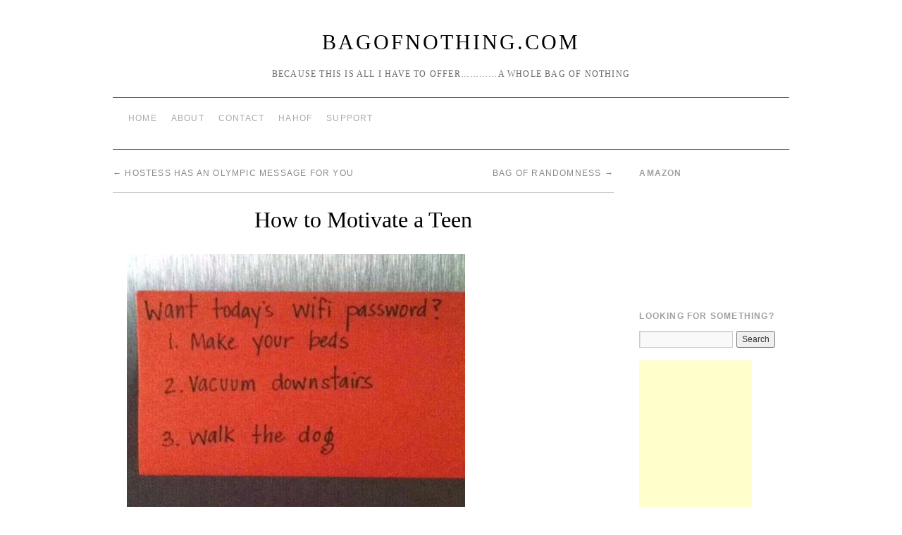

--- FILE ---
content_type: text/html; charset=UTF-8
request_url: https://www.bagofnothing.com/2012/07/how-to-motivate-a-teen/
body_size: 8821
content:
<!doctype html>
<!--[if lt IE 7]> <html class="no-js ie6 lt-ie9 lt-ie8 lt-ie7" lang="en-US"> <![endif]-->
<!--[if IE 7]>    <html class="no-js ie7 lt-ie9 lt-ie8" lang="en-US"> <![endif]-->
<!--[if IE 8]>    <html class="no-js ie8 lt-ie9" lang="en-US"> <![endif]-->
<!--[if gt IE 8]><!--> <html class="no-js" lang="en-US"> <!--<![endif]-->
	<head>
		<meta charset="UTF-8" />
		<meta http-equiv="X-UA-Compatible" content="IE=edge,chrome=1">
		<meta name="viewport" content="width=device-width">
		<title>How to Motivate a Teen &raquo; BagOfNothing.com</title>
		<link rel="profile" href="https://gmpg.org/xfn/11" />
		<link rel="pingback" href="https://www.bagofnothing.com/wordpress/xmlrpc.php" />
		<style type="text/css"> #wrapper { max-width: 960px !important;} </style>
		<meta name='robots' content='max-image-preview:large' />
<link rel='dns-prefetch' href='//www.googletagmanager.com' />
<link rel="alternate" type="application/rss+xml" title="BagOfNothing.com &raquo; Feed" href="https://www.bagofnothing.com/feed/" />
<link rel="alternate" type="application/rss+xml" title="BagOfNothing.com &raquo; Comments Feed" href="https://www.bagofnothing.com/comments/feed/" />
<link rel="alternate" type="application/rss+xml" title="BagOfNothing.com &raquo; How to Motivate a Teen Comments Feed" href="https://www.bagofnothing.com/2012/07/how-to-motivate-a-teen/feed/" />
<link rel="alternate" title="oEmbed (JSON)" type="application/json+oembed" href="https://www.bagofnothing.com/wp-json/oembed/1.0/embed?url=https%3A%2F%2Fwww.bagofnothing.com%2F2012%2F07%2Fhow-to-motivate-a-teen%2F" />
<link rel="alternate" title="oEmbed (XML)" type="text/xml+oembed" href="https://www.bagofnothing.com/wp-json/oembed/1.0/embed?url=https%3A%2F%2Fwww.bagofnothing.com%2F2012%2F07%2Fhow-to-motivate-a-teen%2F&#038;format=xml" />
<style id='wp-img-auto-sizes-contain-inline-css' type='text/css'>
img:is([sizes=auto i],[sizes^="auto," i]){contain-intrinsic-size:3000px 1500px}
/*# sourceURL=wp-img-auto-sizes-contain-inline-css */
</style>
<link rel='stylesheet' id='style.css-css' href='https://www.bagofnothing.com/wordpress/wp-content/themes/brunelleschi/style.css?ver=6.9' type='text/css' media='all' />
<style id='wp-emoji-styles-inline-css' type='text/css'>

	img.wp-smiley, img.emoji {
		display: inline !important;
		border: none !important;
		box-shadow: none !important;
		height: 1em !important;
		width: 1em !important;
		margin: 0 0.07em !important;
		vertical-align: -0.1em !important;
		background: none !important;
		padding: 0 !important;
	}
/*# sourceURL=wp-emoji-styles-inline-css */
</style>
<style id='wp-block-library-inline-css' type='text/css'>
:root{--wp-block-synced-color:#7a00df;--wp-block-synced-color--rgb:122,0,223;--wp-bound-block-color:var(--wp-block-synced-color);--wp-editor-canvas-background:#ddd;--wp-admin-theme-color:#007cba;--wp-admin-theme-color--rgb:0,124,186;--wp-admin-theme-color-darker-10:#006ba1;--wp-admin-theme-color-darker-10--rgb:0,107,160.5;--wp-admin-theme-color-darker-20:#005a87;--wp-admin-theme-color-darker-20--rgb:0,90,135;--wp-admin-border-width-focus:2px}@media (min-resolution:192dpi){:root{--wp-admin-border-width-focus:1.5px}}.wp-element-button{cursor:pointer}:root .has-very-light-gray-background-color{background-color:#eee}:root .has-very-dark-gray-background-color{background-color:#313131}:root .has-very-light-gray-color{color:#eee}:root .has-very-dark-gray-color{color:#313131}:root .has-vivid-green-cyan-to-vivid-cyan-blue-gradient-background{background:linear-gradient(135deg,#00d084,#0693e3)}:root .has-purple-crush-gradient-background{background:linear-gradient(135deg,#34e2e4,#4721fb 50%,#ab1dfe)}:root .has-hazy-dawn-gradient-background{background:linear-gradient(135deg,#faaca8,#dad0ec)}:root .has-subdued-olive-gradient-background{background:linear-gradient(135deg,#fafae1,#67a671)}:root .has-atomic-cream-gradient-background{background:linear-gradient(135deg,#fdd79a,#004a59)}:root .has-nightshade-gradient-background{background:linear-gradient(135deg,#330968,#31cdcf)}:root .has-midnight-gradient-background{background:linear-gradient(135deg,#020381,#2874fc)}:root{--wp--preset--font-size--normal:16px;--wp--preset--font-size--huge:42px}.has-regular-font-size{font-size:1em}.has-larger-font-size{font-size:2.625em}.has-normal-font-size{font-size:var(--wp--preset--font-size--normal)}.has-huge-font-size{font-size:var(--wp--preset--font-size--huge)}.has-text-align-center{text-align:center}.has-text-align-left{text-align:left}.has-text-align-right{text-align:right}.has-fit-text{white-space:nowrap!important}#end-resizable-editor-section{display:none}.aligncenter{clear:both}.items-justified-left{justify-content:flex-start}.items-justified-center{justify-content:center}.items-justified-right{justify-content:flex-end}.items-justified-space-between{justify-content:space-between}.screen-reader-text{border:0;clip-path:inset(50%);height:1px;margin:-1px;overflow:hidden;padding:0;position:absolute;width:1px;word-wrap:normal!important}.screen-reader-text:focus{background-color:#ddd;clip-path:none;color:#444;display:block;font-size:1em;height:auto;left:5px;line-height:normal;padding:15px 23px 14px;text-decoration:none;top:5px;width:auto;z-index:100000}html :where(.has-border-color){border-style:solid}html :where([style*=border-top-color]){border-top-style:solid}html :where([style*=border-right-color]){border-right-style:solid}html :where([style*=border-bottom-color]){border-bottom-style:solid}html :where([style*=border-left-color]){border-left-style:solid}html :where([style*=border-width]){border-style:solid}html :where([style*=border-top-width]){border-top-style:solid}html :where([style*=border-right-width]){border-right-style:solid}html :where([style*=border-bottom-width]){border-bottom-style:solid}html :where([style*=border-left-width]){border-left-style:solid}html :where(img[class*=wp-image-]){height:auto;max-width:100%}:where(figure){margin:0 0 1em}html :where(.is-position-sticky){--wp-admin--admin-bar--position-offset:var(--wp-admin--admin-bar--height,0px)}@media screen and (max-width:600px){html :where(.is-position-sticky){--wp-admin--admin-bar--position-offset:0px}}

/*# sourceURL=wp-block-library-inline-css */
</style><style id='global-styles-inline-css' type='text/css'>
:root{--wp--preset--aspect-ratio--square: 1;--wp--preset--aspect-ratio--4-3: 4/3;--wp--preset--aspect-ratio--3-4: 3/4;--wp--preset--aspect-ratio--3-2: 3/2;--wp--preset--aspect-ratio--2-3: 2/3;--wp--preset--aspect-ratio--16-9: 16/9;--wp--preset--aspect-ratio--9-16: 9/16;--wp--preset--color--black: #000000;--wp--preset--color--cyan-bluish-gray: #abb8c3;--wp--preset--color--white: #ffffff;--wp--preset--color--pale-pink: #f78da7;--wp--preset--color--vivid-red: #cf2e2e;--wp--preset--color--luminous-vivid-orange: #ff6900;--wp--preset--color--luminous-vivid-amber: #fcb900;--wp--preset--color--light-green-cyan: #7bdcb5;--wp--preset--color--vivid-green-cyan: #00d084;--wp--preset--color--pale-cyan-blue: #8ed1fc;--wp--preset--color--vivid-cyan-blue: #0693e3;--wp--preset--color--vivid-purple: #9b51e0;--wp--preset--gradient--vivid-cyan-blue-to-vivid-purple: linear-gradient(135deg,rgb(6,147,227) 0%,rgb(155,81,224) 100%);--wp--preset--gradient--light-green-cyan-to-vivid-green-cyan: linear-gradient(135deg,rgb(122,220,180) 0%,rgb(0,208,130) 100%);--wp--preset--gradient--luminous-vivid-amber-to-luminous-vivid-orange: linear-gradient(135deg,rgb(252,185,0) 0%,rgb(255,105,0) 100%);--wp--preset--gradient--luminous-vivid-orange-to-vivid-red: linear-gradient(135deg,rgb(255,105,0) 0%,rgb(207,46,46) 100%);--wp--preset--gradient--very-light-gray-to-cyan-bluish-gray: linear-gradient(135deg,rgb(238,238,238) 0%,rgb(169,184,195) 100%);--wp--preset--gradient--cool-to-warm-spectrum: linear-gradient(135deg,rgb(74,234,220) 0%,rgb(151,120,209) 20%,rgb(207,42,186) 40%,rgb(238,44,130) 60%,rgb(251,105,98) 80%,rgb(254,248,76) 100%);--wp--preset--gradient--blush-light-purple: linear-gradient(135deg,rgb(255,206,236) 0%,rgb(152,150,240) 100%);--wp--preset--gradient--blush-bordeaux: linear-gradient(135deg,rgb(254,205,165) 0%,rgb(254,45,45) 50%,rgb(107,0,62) 100%);--wp--preset--gradient--luminous-dusk: linear-gradient(135deg,rgb(255,203,112) 0%,rgb(199,81,192) 50%,rgb(65,88,208) 100%);--wp--preset--gradient--pale-ocean: linear-gradient(135deg,rgb(255,245,203) 0%,rgb(182,227,212) 50%,rgb(51,167,181) 100%);--wp--preset--gradient--electric-grass: linear-gradient(135deg,rgb(202,248,128) 0%,rgb(113,206,126) 100%);--wp--preset--gradient--midnight: linear-gradient(135deg,rgb(2,3,129) 0%,rgb(40,116,252) 100%);--wp--preset--font-size--small: 13px;--wp--preset--font-size--medium: 20px;--wp--preset--font-size--large: 36px;--wp--preset--font-size--x-large: 42px;--wp--preset--spacing--20: 0.44rem;--wp--preset--spacing--30: 0.67rem;--wp--preset--spacing--40: 1rem;--wp--preset--spacing--50: 1.5rem;--wp--preset--spacing--60: 2.25rem;--wp--preset--spacing--70: 3.38rem;--wp--preset--spacing--80: 5.06rem;--wp--preset--shadow--natural: 6px 6px 9px rgba(0, 0, 0, 0.2);--wp--preset--shadow--deep: 12px 12px 50px rgba(0, 0, 0, 0.4);--wp--preset--shadow--sharp: 6px 6px 0px rgba(0, 0, 0, 0.2);--wp--preset--shadow--outlined: 6px 6px 0px -3px rgb(255, 255, 255), 6px 6px rgb(0, 0, 0);--wp--preset--shadow--crisp: 6px 6px 0px rgb(0, 0, 0);}:where(.is-layout-flex){gap: 0.5em;}:where(.is-layout-grid){gap: 0.5em;}body .is-layout-flex{display: flex;}.is-layout-flex{flex-wrap: wrap;align-items: center;}.is-layout-flex > :is(*, div){margin: 0;}body .is-layout-grid{display: grid;}.is-layout-grid > :is(*, div){margin: 0;}:where(.wp-block-columns.is-layout-flex){gap: 2em;}:where(.wp-block-columns.is-layout-grid){gap: 2em;}:where(.wp-block-post-template.is-layout-flex){gap: 1.25em;}:where(.wp-block-post-template.is-layout-grid){gap: 1.25em;}.has-black-color{color: var(--wp--preset--color--black) !important;}.has-cyan-bluish-gray-color{color: var(--wp--preset--color--cyan-bluish-gray) !important;}.has-white-color{color: var(--wp--preset--color--white) !important;}.has-pale-pink-color{color: var(--wp--preset--color--pale-pink) !important;}.has-vivid-red-color{color: var(--wp--preset--color--vivid-red) !important;}.has-luminous-vivid-orange-color{color: var(--wp--preset--color--luminous-vivid-orange) !important;}.has-luminous-vivid-amber-color{color: var(--wp--preset--color--luminous-vivid-amber) !important;}.has-light-green-cyan-color{color: var(--wp--preset--color--light-green-cyan) !important;}.has-vivid-green-cyan-color{color: var(--wp--preset--color--vivid-green-cyan) !important;}.has-pale-cyan-blue-color{color: var(--wp--preset--color--pale-cyan-blue) !important;}.has-vivid-cyan-blue-color{color: var(--wp--preset--color--vivid-cyan-blue) !important;}.has-vivid-purple-color{color: var(--wp--preset--color--vivid-purple) !important;}.has-black-background-color{background-color: var(--wp--preset--color--black) !important;}.has-cyan-bluish-gray-background-color{background-color: var(--wp--preset--color--cyan-bluish-gray) !important;}.has-white-background-color{background-color: var(--wp--preset--color--white) !important;}.has-pale-pink-background-color{background-color: var(--wp--preset--color--pale-pink) !important;}.has-vivid-red-background-color{background-color: var(--wp--preset--color--vivid-red) !important;}.has-luminous-vivid-orange-background-color{background-color: var(--wp--preset--color--luminous-vivid-orange) !important;}.has-luminous-vivid-amber-background-color{background-color: var(--wp--preset--color--luminous-vivid-amber) !important;}.has-light-green-cyan-background-color{background-color: var(--wp--preset--color--light-green-cyan) !important;}.has-vivid-green-cyan-background-color{background-color: var(--wp--preset--color--vivid-green-cyan) !important;}.has-pale-cyan-blue-background-color{background-color: var(--wp--preset--color--pale-cyan-blue) !important;}.has-vivid-cyan-blue-background-color{background-color: var(--wp--preset--color--vivid-cyan-blue) !important;}.has-vivid-purple-background-color{background-color: var(--wp--preset--color--vivid-purple) !important;}.has-black-border-color{border-color: var(--wp--preset--color--black) !important;}.has-cyan-bluish-gray-border-color{border-color: var(--wp--preset--color--cyan-bluish-gray) !important;}.has-white-border-color{border-color: var(--wp--preset--color--white) !important;}.has-pale-pink-border-color{border-color: var(--wp--preset--color--pale-pink) !important;}.has-vivid-red-border-color{border-color: var(--wp--preset--color--vivid-red) !important;}.has-luminous-vivid-orange-border-color{border-color: var(--wp--preset--color--luminous-vivid-orange) !important;}.has-luminous-vivid-amber-border-color{border-color: var(--wp--preset--color--luminous-vivid-amber) !important;}.has-light-green-cyan-border-color{border-color: var(--wp--preset--color--light-green-cyan) !important;}.has-vivid-green-cyan-border-color{border-color: var(--wp--preset--color--vivid-green-cyan) !important;}.has-pale-cyan-blue-border-color{border-color: var(--wp--preset--color--pale-cyan-blue) !important;}.has-vivid-cyan-blue-border-color{border-color: var(--wp--preset--color--vivid-cyan-blue) !important;}.has-vivid-purple-border-color{border-color: var(--wp--preset--color--vivid-purple) !important;}.has-vivid-cyan-blue-to-vivid-purple-gradient-background{background: var(--wp--preset--gradient--vivid-cyan-blue-to-vivid-purple) !important;}.has-light-green-cyan-to-vivid-green-cyan-gradient-background{background: var(--wp--preset--gradient--light-green-cyan-to-vivid-green-cyan) !important;}.has-luminous-vivid-amber-to-luminous-vivid-orange-gradient-background{background: var(--wp--preset--gradient--luminous-vivid-amber-to-luminous-vivid-orange) !important;}.has-luminous-vivid-orange-to-vivid-red-gradient-background{background: var(--wp--preset--gradient--luminous-vivid-orange-to-vivid-red) !important;}.has-very-light-gray-to-cyan-bluish-gray-gradient-background{background: var(--wp--preset--gradient--very-light-gray-to-cyan-bluish-gray) !important;}.has-cool-to-warm-spectrum-gradient-background{background: var(--wp--preset--gradient--cool-to-warm-spectrum) !important;}.has-blush-light-purple-gradient-background{background: var(--wp--preset--gradient--blush-light-purple) !important;}.has-blush-bordeaux-gradient-background{background: var(--wp--preset--gradient--blush-bordeaux) !important;}.has-luminous-dusk-gradient-background{background: var(--wp--preset--gradient--luminous-dusk) !important;}.has-pale-ocean-gradient-background{background: var(--wp--preset--gradient--pale-ocean) !important;}.has-electric-grass-gradient-background{background: var(--wp--preset--gradient--electric-grass) !important;}.has-midnight-gradient-background{background: var(--wp--preset--gradient--midnight) !important;}.has-small-font-size{font-size: var(--wp--preset--font-size--small) !important;}.has-medium-font-size{font-size: var(--wp--preset--font-size--medium) !important;}.has-large-font-size{font-size: var(--wp--preset--font-size--large) !important;}.has-x-large-font-size{font-size: var(--wp--preset--font-size--x-large) !important;}
/*# sourceURL=global-styles-inline-css */
</style>

<style id='classic-theme-styles-inline-css' type='text/css'>
/*! This file is auto-generated */
.wp-block-button__link{color:#fff;background-color:#32373c;border-radius:9999px;box-shadow:none;text-decoration:none;padding:calc(.667em + 2px) calc(1.333em + 2px);font-size:1.125em}.wp-block-file__button{background:#32373c;color:#fff;text-decoration:none}
/*# sourceURL=/wp-includes/css/classic-themes.min.css */
</style>
<script type="text/javascript" src="https://www.bagofnothing.com/wordpress/wp-content/themes/brunelleschi/js/modernizr-2.5.2.min.js?ver=6.9" id="modernizr-js"></script>
<script type="text/javascript" src="https://www.bagofnothing.com/wordpress/wp-content/themes/brunelleschi/js/respond.js?ver=6.9" id="respond-js"></script>
<script type="text/javascript" src="https://www.bagofnothing.com/wordpress/wp-includes/js/jquery/jquery.min.js?ver=3.7.1" id="jquery-core-js"></script>
<script type="text/javascript" src="https://www.bagofnothing.com/wordpress/wp-includes/js/jquery/jquery-migrate.min.js?ver=3.4.1" id="jquery-migrate-js"></script>
<script type="text/javascript" src="https://www.bagofnothing.com/wordpress/wp-content/themes/brunelleschi/js/brunelleschi-scripts.js?ver=6.9" id="brunelleschi-scripts-js"></script>

<!-- Google tag (gtag.js) snippet added by Site Kit -->
<!-- Google Analytics snippet added by Site Kit -->
<script type="text/javascript" src="https://www.googletagmanager.com/gtag/js?id=G-0DP1D3WMKP" id="google_gtagjs-js" async></script>
<script type="text/javascript" id="google_gtagjs-js-after">
/* <![CDATA[ */
window.dataLayer = window.dataLayer || [];function gtag(){dataLayer.push(arguments);}
gtag("set","linker",{"domains":["www.bagofnothing.com"]});
gtag("js", new Date());
gtag("set", "developer_id.dZTNiMT", true);
gtag("config", "G-0DP1D3WMKP");
//# sourceURL=google_gtagjs-js-after
/* ]]> */
</script>
<link rel="https://api.w.org/" href="https://www.bagofnothing.com/wp-json/" /><link rel="alternate" title="JSON" type="application/json" href="https://www.bagofnothing.com/wp-json/wp/v2/posts/40800" /><link rel="EditURI" type="application/rsd+xml" title="RSD" href="https://www.bagofnothing.com/wordpress/xmlrpc.php?rsd" />
<meta name="generator" content="WordPress 6.9" />
<link rel="canonical" href="https://www.bagofnothing.com/2012/07/how-to-motivate-a-teen/" />
<link rel='shortlink' href='https://www.bagofnothing.com/?p=40800' />
<meta name="generator" content="Site Kit by Google 1.168.0" /><link rel="icon" href="https://www.bagofnothing.com/wordpress/wp-content/uploads/2016/09/BONlogotransparentbackground.png" sizes="32x32" />
<link rel="icon" href="https://www.bagofnothing.com/wordpress/wp-content/uploads/2016/09/BONlogotransparentbackground.png" sizes="192x192" />
<link rel="apple-touch-icon" href="https://www.bagofnothing.com/wordpress/wp-content/uploads/2016/09/BONlogotransparentbackground.png" />
<meta name="msapplication-TileImage" content="https://www.bagofnothing.com/wordpress/wp-content/uploads/2016/09/BONlogotransparentbackground.png" />
		<style type="text/css" id="wp-custom-css">
			h1.entry-title {
  white-space: nowrap;
  font-size: 95%;
}

/* Adjusts spacing between main bullet points */
ul > li {
  margin-bottom: 15px; /* Space between main bullet points */
}

/* Adjusts spacing between sub-bullets */
ul ul > li {
  margin-bottom: 10px; /* Space between sub-bullets */
}

.smaller-text {
  font-size: 0.9em;
}

.entry-title {
  white-space: nowrap;
  text-align: center;
}

.entry-title br + br {
  display: none;
}

.entry-title span {
  display: block;
  font-size: 90%;
  color: #666;
  opacity: 0.8;
  margin-top: 5px;
}
		</style>
				<style></style>
	</head>
	<body data-rsssl=1 class="wp-singular post-template-default single single-post postid-40800 single-format-standard wp-theme-brunelleschi">
	<div id="wrapper" class="hfeed container">
		<header id="header" class="row clearfix">
							<hgroup id="branding" class="twelvecol last">
					<h1 class="site-title"><a href="https://www.bagofnothing.com/" title="BagOfNothing.com" rel="home noopener noreferrer" data-wpel-link="internal" target="_blank">BagOfNothing.com</a></h1>
					<h2 class="site-description">Because this is all I have to offer&#8230;&#8230;&#8230;&#8230;a whole bag of nothing</h2>
				</hgroup>
																						<div id="access" role="navigation" class="twelvecol last clearfix">
					<div class="skip-link screen-reader-text"><a href="#content" title="Skip to content">Skip to content</a></div>
					<div class="menu"><ul>
<li ><a href="https://www.bagofnothing.com/" data-wpel-link="internal" target="_blank" rel="noopener noreferrer">Home</a></li><li class="page_item page-item-19721"><a href="https://www.bagofnothing.com/about/" data-wpel-link="internal" target="_blank" rel="noopener noreferrer">About</a></li>
<li class="page_item page-item-16915"><a href="https://www.bagofnothing.com/contact-me/" data-wpel-link="internal" target="_blank" rel="noopener noreferrer">Contact</a></li>
<li class="page_item page-item-1628"><a href="https://www.bagofnothing.com/hahof/" data-wpel-link="internal" target="_blank" rel="noopener noreferrer">HAHOF</a></li>
<li class="page_item page-item-19729"><a href="https://www.bagofnothing.com/support/" data-wpel-link="internal" target="_blank" rel="noopener noreferrer">Support</a></li>
</ul></div>
				</div><!-- #access -->
					</header><!-- #header -->
		<div id="container" class="row clearfix">		
		<div id="main" role="main" class="ninecol ">

			
				<nav id="nav-above" class="navigation">
					<div class="nav-previous"><a href="https://www.bagofnothing.com/2012/07/hostess-has-an-olympic-message-for-you/" rel="prev noopener noreferrer" data-wpel-link="internal" target="_blank"><span class="meta-nav">&larr;</span> Hostess Has an Olympic Message For You</a></div>
					<div class="nav-next"><a href="https://www.bagofnothing.com/2012/08/bag-of-randomness-807/" rel="next noopener noreferrer" data-wpel-link="internal" target="_blank">Bag of Randomness <span class="meta-nav">&rarr;</span></a></div>
				</nav><!-- #nav-above -->

				<article id="post-40800" class="post-40800 post type-post status-publish format-standard hentry category-goofy">
					<header>
						<h1 class="entry-title">How to Motivate a Teen</h1>
											</header>
					<div class="entry-content">
						<p><a target="_blank" rel="noopener noreferrer" href="https://www.bagofnothing.com/wordpress/wp-content/uploads/2012/07/tt4inadfasdf.png" data-wpel-link="internal"><img fetchpriority="high" decoding="async" class="alignnone size-full wp-image-40801" title="tt4inadfasdf" src="https://www.bagofnothing.com/wordpress/wp-content/uploads/2012/07/tt4inadfasdf.png" alt="" width="480" height="476" srcset="https://www.bagofnothing.com/wordpress/wp-content/uploads/2012/07/tt4inadfasdf.png 480w, https://www.bagofnothing.com/wordpress/wp-content/uploads/2012/07/tt4inadfasdf-150x150.png 150w, https://www.bagofnothing.com/wordpress/wp-content/uploads/2012/07/tt4inadfasdf-475x471.png 475w" sizes="(max-width: 480px) 100vw, 480px" /></a></p>
											</div><!-- .entry-content -->


					<div class="entry-utility">
												This entry was posted in <a href="https://www.bagofnothing.com/category/goofy/" rel="category tag noopener noreferrer" data-wpel-link="internal" target="_blank">Goofy</a>. Bookmark the <a href="https://www.bagofnothing.com/2012/07/how-to-motivate-a-teen/" title="Permalink to How to Motivate a Teen" rel="bookmark noopener noreferrer" data-wpel-link="internal" target="_blank">permalink</a>.											</div><!-- .entry-utility -->
				</article><!-- #post-## -->

				<nav id="nav-below" class="navigation">
					<div class="nav-previous"><a href="https://www.bagofnothing.com/2012/07/hostess-has-an-olympic-message-for-you/" rel="prev noopener noreferrer" data-wpel-link="internal" target="_blank"><span class="meta-nav">&larr;</span> Hostess Has an Olympic Message For You</a></div>
					<div class="nav-next"><a href="https://www.bagofnothing.com/2012/08/bag-of-randomness-807/" rel="next noopener noreferrer" data-wpel-link="internal" target="_blank">Bag of Randomness <span class="meta-nav">&rarr;</span></a></div>
				</nav><!-- #nav-below -->

							<div id="comments">

			<h3 id="comments-title">One Response to <em>How to Motivate a Teen</em></h3>

	
			<ol class="commentlist">
						<li class="comment even thread-even depth-1" id="li-comment-437018">
			<div id="comment-437018">
			<div class="comment-author vcard">
				<img alt='' src='https://secure.gravatar.com/avatar/6f2969b0c28d7c7cde44275d59f77693fba0259107283ee21e9bb1ec55dbecb3?s=40&#038;d=mm&#038;r=pg' srcset='https://secure.gravatar.com/avatar/6f2969b0c28d7c7cde44275d59f77693fba0259107283ee21e9bb1ec55dbecb3?s=80&#038;d=mm&#038;r=pg 2x' class='avatar avatar-40 photo' height='40' width='40' decoding='async'/>				<cite class="fn"><a href="http://TheSouth40.blogspot.com" class="url" rel="ugc external nofollow noopener noreferrer" data-wpel-link="external" target="_blank">RPM</a></cite> <span class="says">says:</span>			</div><!-- .comment-author .vcard -->
				
			<div class="comment-meta commentmetadata"><a href="https://www.bagofnothing.com/2012/07/how-to-motivate-a-teen/#comment-437018" data-wpel-link="internal" target="_blank" rel="noopener noreferrer">
				31 July 31, 2012 at 9:59 am</a>			</div><!-- .comment-meta .commentmetadata -->
	
			<div class="comment-body"><p>That is genius. </p>
</div>
	
			<div class="reply">
							</div><!-- .reply -->
		</div><!-- #comment-##  -->
	
		</li><!-- #comment-## -->
			</ol>

	

	<p class="nocomments">Comments are closed.</p>


</div><!-- #comments -->


		</div><!-- #main -->
			<div id="sidebar" class="widget-area threecol last " role="complementary">
			<ul class="xoxo">

<li id="text-10" class="widget-container widget_text"><h3 class="widget-title">Amazon</h3>			<div class="textwidget"><iframe src="https://rcm-na.amazon-adsystem.com/e/cm?t=bago-20&o=1&p=9&l=ur1&category=gift_certificates&banner=1T4M519AR2KMD2YPXS82&f=ifr" scrolling="no" border="0" marginwidth="0" style="border:none;" frameborder="0"></iframe></div>
		</li><li id="search-7" class="widget-container widget_search"><h3 class="widget-title">Looking For Something?</h3><form role="search" method="get" id="searchform" class="searchform" action="https://www.bagofnothing.com/">
				<div>
					<label class="screen-reader-text" for="s">Search for:</label>
					<input type="text" value="" name="s" id="s" />
					<input type="submit" id="searchsubmit" value="Search" />
				</div>
			</form></li><li id="text-3" class="widget-container widget_text">			<div class="textwidget"><script type="text/javascript"><!--
google_ad_client = "pub-0376763704345033";
/* 160x600, created 7/27/08 */
google_ad_slot = "0150960668";
google_ad_width = 160;
google_ad_height = 600;
//-->
</script>
<script type="text/javascript"
src="https://pagead2.googlesyndication.com/pagead/show_ads.js">
</script></div>
		</li><li id="text-7" class="widget-container widget_text"><h3 class="widget-title">Recently Came From</h3>			<div class="textwidget"><script type="text/javascript" src="https://feedjit.com/serve/?bc=FFFFFF&amp;tc=494949&amp;brd1=336699&amp;lnk=494949&amp;hc=336699&amp;ww=160"></script><noscript><a href="http://feedjit.com/" data-wpel-link="external" target="_blank" rel="external noopener noreferrer">Feedjit Live Blog Stats</a></noscript></div>
		</li><li id="linkcat-16" class="widget-container widget_links"><h3 class="widget-title">Links</h3>
	<ul class='xoxo blogroll'>
<li><a href="http://skattershooting.blogspot.com/" title="Barry&#8217;s Blog" data-wpel-link="external" target="_blank" rel="external noopener noreferrer">Liberally Lean</a></li>
<li><a href="http://www.micah68.com" data-wpel-link="external" target="_blank" rel="external noopener noreferrer">Micah 6:8</a></li>
<li><a href="http://nathanhart.org/rivulets/" target="_blank" data-wpel-link="external" rel="external noopener noreferrer">Rivulets</a></li>

	</ul>
</li>
<li id="text-4" class="widget-container widget_text">			<div class="textwidget"><script type="text/javascript"><!--
google_ad_client = "pub-0376763704345033";
/* 160x600, created 9/1/09 */
google_ad_slot = "7661231756";
google_ad_width = 160;
google_ad_height = 600;
//-->
</script>
<script type="text/javascript"
src="https://pagead2.googlesyndication.com/pagead/show_ads.js">
</script></div>
		</li><li id="calendar-3" class="widget-container widget_calendar"><h3 class="widget-title">Calendar</h3><div id="calendar_wrap" class="calendar_wrap"><table id="wp-calendar" class="wp-calendar-table">
	<caption>July 2012</caption>
	<thead>
	<tr>
		<th scope="col" aria-label="Monday">M</th>
		<th scope="col" aria-label="Tuesday">T</th>
		<th scope="col" aria-label="Wednesday">W</th>
		<th scope="col" aria-label="Thursday">T</th>
		<th scope="col" aria-label="Friday">F</th>
		<th scope="col" aria-label="Saturday">S</th>
		<th scope="col" aria-label="Sunday">S</th>
	</tr>
	</thead>
	<tbody>
	<tr>
		<td colspan="6" class="pad">&nbsp;</td><td>1</td>
	</tr>
	<tr>
		<td><a href="https://www.bagofnothing.com/2012/07/02/" aria-label="Posts published on July 2, 2012" data-wpel-link="internal" target="_blank" rel="noopener noreferrer">2</a></td><td><a href="https://www.bagofnothing.com/2012/07/03/" aria-label="Posts published on July 3, 2012" data-wpel-link="internal" target="_blank" rel="noopener noreferrer">3</a></td><td><a href="https://www.bagofnothing.com/2012/07/04/" aria-label="Posts published on July 4, 2012" data-wpel-link="internal" target="_blank" rel="noopener noreferrer">4</a></td><td><a href="https://www.bagofnothing.com/2012/07/05/" aria-label="Posts published on July 5, 2012" data-wpel-link="internal" target="_blank" rel="noopener noreferrer">5</a></td><td><a href="https://www.bagofnothing.com/2012/07/06/" aria-label="Posts published on July 6, 2012" data-wpel-link="internal" target="_blank" rel="noopener noreferrer">6</a></td><td>7</td><td>8</td>
	</tr>
	<tr>
		<td><a href="https://www.bagofnothing.com/2012/07/09/" aria-label="Posts published on July 9, 2012" data-wpel-link="internal" target="_blank" rel="noopener noreferrer">9</a></td><td><a href="https://www.bagofnothing.com/2012/07/10/" aria-label="Posts published on July 10, 2012" data-wpel-link="internal" target="_blank" rel="noopener noreferrer">10</a></td><td><a href="https://www.bagofnothing.com/2012/07/11/" aria-label="Posts published on July 11, 2012" data-wpel-link="internal" target="_blank" rel="noopener noreferrer">11</a></td><td><a href="https://www.bagofnothing.com/2012/07/12/" aria-label="Posts published on July 12, 2012" data-wpel-link="internal" target="_blank" rel="noopener noreferrer">12</a></td><td><a href="https://www.bagofnothing.com/2012/07/13/" aria-label="Posts published on July 13, 2012" data-wpel-link="internal" target="_blank" rel="noopener noreferrer">13</a></td><td>14</td><td>15</td>
	</tr>
	<tr>
		<td><a href="https://www.bagofnothing.com/2012/07/16/" aria-label="Posts published on July 16, 2012" data-wpel-link="internal" target="_blank" rel="noopener noreferrer">16</a></td><td><a href="https://www.bagofnothing.com/2012/07/17/" aria-label="Posts published on July 17, 2012" data-wpel-link="internal" target="_blank" rel="noopener noreferrer">17</a></td><td><a href="https://www.bagofnothing.com/2012/07/18/" aria-label="Posts published on July 18, 2012" data-wpel-link="internal" target="_blank" rel="noopener noreferrer">18</a></td><td><a href="https://www.bagofnothing.com/2012/07/19/" aria-label="Posts published on July 19, 2012" data-wpel-link="internal" target="_blank" rel="noopener noreferrer">19</a></td><td><a href="https://www.bagofnothing.com/2012/07/20/" aria-label="Posts published on July 20, 2012" data-wpel-link="internal" target="_blank" rel="noopener noreferrer">20</a></td><td>21</td><td>22</td>
	</tr>
	<tr>
		<td><a href="https://www.bagofnothing.com/2012/07/23/" aria-label="Posts published on July 23, 2012" data-wpel-link="internal" target="_blank" rel="noopener noreferrer">23</a></td><td><a href="https://www.bagofnothing.com/2012/07/24/" aria-label="Posts published on July 24, 2012" data-wpel-link="internal" target="_blank" rel="noopener noreferrer">24</a></td><td><a href="https://www.bagofnothing.com/2012/07/25/" aria-label="Posts published on July 25, 2012" data-wpel-link="internal" target="_blank" rel="noopener noreferrer">25</a></td><td><a href="https://www.bagofnothing.com/2012/07/26/" aria-label="Posts published on July 26, 2012" data-wpel-link="internal" target="_blank" rel="noopener noreferrer">26</a></td><td><a href="https://www.bagofnothing.com/2012/07/27/" aria-label="Posts published on July 27, 2012" data-wpel-link="internal" target="_blank" rel="noopener noreferrer">27</a></td><td>28</td><td>29</td>
	</tr>
	<tr>
		<td><a href="https://www.bagofnothing.com/2012/07/30/" aria-label="Posts published on July 30, 2012" data-wpel-link="internal" target="_blank" rel="noopener noreferrer">30</a></td><td><a href="https://www.bagofnothing.com/2012/07/31/" aria-label="Posts published on July 31, 2012" data-wpel-link="internal" target="_blank" rel="noopener noreferrer">31</a></td>
		<td class="pad" colspan="5">&nbsp;</td>
	</tr>
	</tbody>
	</table><nav aria-label="Previous and next months" class="wp-calendar-nav">
		<span class="wp-calendar-nav-prev"><a href="https://www.bagofnothing.com/2012/06/" data-wpel-link="internal" target="_blank" rel="noopener noreferrer">&laquo; Jun</a></span>
		<span class="pad">&nbsp;</span>
		<span class="wp-calendar-nav-next"><a href="https://www.bagofnothing.com/2012/08/" data-wpel-link="internal" target="_blank" rel="noopener noreferrer">Aug &raquo;</a></span>
	</nav></div></li><li id="recent-comments-6" class="widget-container widget_recent_comments"><h3 class="widget-title">Recent Comments</h3><ul id="recentcomments"><li class="recentcomments"><span class="comment-author-link">David</span> on <a href="https://www.bagofnothing.com/2025/03/your-bag-of-nothing-for-monday-march-17-2025/comment-page-1/#comment-975850" data-wpel-link="internal" target="_blank" rel="noopener noreferrer">Your Bag of Nothing for Monday, March 17, 2025</a></li><li class="recentcomments"><span class="comment-author-link">AndreaJN</span> on <a href="https://www.bagofnothing.com/2025/03/your-bag-of-nothing-for-monday-march-17-2025/comment-page-1/#comment-975849" data-wpel-link="internal" target="_blank" rel="noopener noreferrer">Your Bag of Nothing for Monday, March 17, 2025</a></li><li class="recentcomments"><span class="comment-author-link">WGII</span> on <a href="https://www.bagofnothing.com/2025/03/your-bag-of-nothing-for-monday-march-17-2025/comment-page-1/#comment-975848" data-wpel-link="internal" target="_blank" rel="noopener noreferrer">Your Bag of Nothing for Monday, March 17, 2025</a></li><li class="recentcomments"><span class="comment-author-link">Anonymous</span> on <a href="https://www.bagofnothing.com/2025/03/your-bag-of-nothing-for-monday-march-17-2025/comment-page-1/#comment-975847" data-wpel-link="internal" target="_blank" rel="noopener noreferrer">Your Bag of Nothing for Monday, March 17, 2025</a></li><li class="recentcomments"><span class="comment-author-link">Anonymous</span> on <a href="https://www.bagofnothing.com/2025/03/your-bag-of-nothing-for-monday-march-17-2025/comment-page-1/#comment-975846" data-wpel-link="internal" target="_blank" rel="noopener noreferrer">Your Bag of Nothing for Monday, March 17, 2025</a></li></ul></li><li id="text-10" class="widget-container widget_text"><h3 class="widget-title">Amazon</h3>			<div class="textwidget"><iframe src="https://rcm-na.amazon-adsystem.com/e/cm?t=bago-20&o=1&p=9&l=ur1&category=gift_certificates&banner=1T4M519AR2KMD2YPXS82&f=ifr" scrolling="no" border="0" marginwidth="0" style="border:none;" frameborder="0"></iframe></div>
		</li><li id="search-7" class="widget-container widget_search"><h3 class="widget-title">Looking For Something?</h3><form role="search" method="get" id="searchform" class="searchform" action="https://www.bagofnothing.com/">
				<div>
					<label class="screen-reader-text" for="s">Search for:</label>
					<input type="text" value="" name="s" id="s" />
					<input type="submit" id="searchsubmit" value="Search" />
				</div>
			</form></li><li id="text-3" class="widget-container widget_text">			<div class="textwidget"><script type="text/javascript"><!--
google_ad_client = "pub-0376763704345033";
/* 160x600, created 7/27/08 */
google_ad_slot = "0150960668";
google_ad_width = 160;
google_ad_height = 600;
//-->
</script>
<script type="text/javascript"
src="https://pagead2.googlesyndication.com/pagead/show_ads.js">
</script></div>
		</li><li id="text-7" class="widget-container widget_text"><h3 class="widget-title">Recently Came From</h3>			<div class="textwidget"><script type="text/javascript" src="https://feedjit.com/serve/?bc=FFFFFF&amp;tc=494949&amp;brd1=336699&amp;lnk=494949&amp;hc=336699&amp;ww=160"></script><noscript><a href="http://feedjit.com/" data-wpel-link="external" target="_blank" rel="external noopener noreferrer">Feedjit Live Blog Stats</a></noscript></div>
		</li><li id="linkcat-16" class="widget-container widget_links"><h3 class="widget-title">Links</h3>
	<ul class='xoxo blogroll'>
<li><a href="http://skattershooting.blogspot.com/" title="Barry&#8217;s Blog" data-wpel-link="external" target="_blank" rel="external noopener noreferrer">Liberally Lean</a></li>
<li><a href="http://www.micah68.com" data-wpel-link="external" target="_blank" rel="external noopener noreferrer">Micah 6:8</a></li>
<li><a href="http://nathanhart.org/rivulets/" target="_blank" data-wpel-link="external" rel="external noopener noreferrer">Rivulets</a></li>

	</ul>
</li>
<li id="text-4" class="widget-container widget_text">			<div class="textwidget"><script type="text/javascript"><!--
google_ad_client = "pub-0376763704345033";
/* 160x600, created 9/1/09 */
google_ad_slot = "7661231756";
google_ad_width = 160;
google_ad_height = 600;
//-->
</script>
<script type="text/javascript"
src="https://pagead2.googlesyndication.com/pagead/show_ads.js">
</script></div>
		</li><li id="calendar-3" class="widget-container widget_calendar"><h3 class="widget-title">Calendar</h3><div class="calendar_wrap"><table id="wp-calendar" class="wp-calendar-table">
	<caption>July 2012</caption>
	<thead>
	<tr>
		<th scope="col" aria-label="Monday">M</th>
		<th scope="col" aria-label="Tuesday">T</th>
		<th scope="col" aria-label="Wednesday">W</th>
		<th scope="col" aria-label="Thursday">T</th>
		<th scope="col" aria-label="Friday">F</th>
		<th scope="col" aria-label="Saturday">S</th>
		<th scope="col" aria-label="Sunday">S</th>
	</tr>
	</thead>
	<tbody>
	<tr>
		<td colspan="6" class="pad">&nbsp;</td><td>1</td>
	</tr>
	<tr>
		<td><a href="https://www.bagofnothing.com/2012/07/02/" aria-label="Posts published on July 2, 2012" data-wpel-link="internal" target="_blank" rel="noopener noreferrer">2</a></td><td><a href="https://www.bagofnothing.com/2012/07/03/" aria-label="Posts published on July 3, 2012" data-wpel-link="internal" target="_blank" rel="noopener noreferrer">3</a></td><td><a href="https://www.bagofnothing.com/2012/07/04/" aria-label="Posts published on July 4, 2012" data-wpel-link="internal" target="_blank" rel="noopener noreferrer">4</a></td><td><a href="https://www.bagofnothing.com/2012/07/05/" aria-label="Posts published on July 5, 2012" data-wpel-link="internal" target="_blank" rel="noopener noreferrer">5</a></td><td><a href="https://www.bagofnothing.com/2012/07/06/" aria-label="Posts published on July 6, 2012" data-wpel-link="internal" target="_blank" rel="noopener noreferrer">6</a></td><td>7</td><td>8</td>
	</tr>
	<tr>
		<td><a href="https://www.bagofnothing.com/2012/07/09/" aria-label="Posts published on July 9, 2012" data-wpel-link="internal" target="_blank" rel="noopener noreferrer">9</a></td><td><a href="https://www.bagofnothing.com/2012/07/10/" aria-label="Posts published on July 10, 2012" data-wpel-link="internal" target="_blank" rel="noopener noreferrer">10</a></td><td><a href="https://www.bagofnothing.com/2012/07/11/" aria-label="Posts published on July 11, 2012" data-wpel-link="internal" target="_blank" rel="noopener noreferrer">11</a></td><td><a href="https://www.bagofnothing.com/2012/07/12/" aria-label="Posts published on July 12, 2012" data-wpel-link="internal" target="_blank" rel="noopener noreferrer">12</a></td><td><a href="https://www.bagofnothing.com/2012/07/13/" aria-label="Posts published on July 13, 2012" data-wpel-link="internal" target="_blank" rel="noopener noreferrer">13</a></td><td>14</td><td>15</td>
	</tr>
	<tr>
		<td><a href="https://www.bagofnothing.com/2012/07/16/" aria-label="Posts published on July 16, 2012" data-wpel-link="internal" target="_blank" rel="noopener noreferrer">16</a></td><td><a href="https://www.bagofnothing.com/2012/07/17/" aria-label="Posts published on July 17, 2012" data-wpel-link="internal" target="_blank" rel="noopener noreferrer">17</a></td><td><a href="https://www.bagofnothing.com/2012/07/18/" aria-label="Posts published on July 18, 2012" data-wpel-link="internal" target="_blank" rel="noopener noreferrer">18</a></td><td><a href="https://www.bagofnothing.com/2012/07/19/" aria-label="Posts published on July 19, 2012" data-wpel-link="internal" target="_blank" rel="noopener noreferrer">19</a></td><td><a href="https://www.bagofnothing.com/2012/07/20/" aria-label="Posts published on July 20, 2012" data-wpel-link="internal" target="_blank" rel="noopener noreferrer">20</a></td><td>21</td><td>22</td>
	</tr>
	<tr>
		<td><a href="https://www.bagofnothing.com/2012/07/23/" aria-label="Posts published on July 23, 2012" data-wpel-link="internal" target="_blank" rel="noopener noreferrer">23</a></td><td><a href="https://www.bagofnothing.com/2012/07/24/" aria-label="Posts published on July 24, 2012" data-wpel-link="internal" target="_blank" rel="noopener noreferrer">24</a></td><td><a href="https://www.bagofnothing.com/2012/07/25/" aria-label="Posts published on July 25, 2012" data-wpel-link="internal" target="_blank" rel="noopener noreferrer">25</a></td><td><a href="https://www.bagofnothing.com/2012/07/26/" aria-label="Posts published on July 26, 2012" data-wpel-link="internal" target="_blank" rel="noopener noreferrer">26</a></td><td><a href="https://www.bagofnothing.com/2012/07/27/" aria-label="Posts published on July 27, 2012" data-wpel-link="internal" target="_blank" rel="noopener noreferrer">27</a></td><td>28</td><td>29</td>
	</tr>
	<tr>
		<td><a href="https://www.bagofnothing.com/2012/07/30/" aria-label="Posts published on July 30, 2012" data-wpel-link="internal" target="_blank" rel="noopener noreferrer">30</a></td><td><a href="https://www.bagofnothing.com/2012/07/31/" aria-label="Posts published on July 31, 2012" data-wpel-link="internal" target="_blank" rel="noopener noreferrer">31</a></td>
		<td class="pad" colspan="5">&nbsp;</td>
	</tr>
	</tbody>
	</table><nav aria-label="Previous and next months" class="wp-calendar-nav">
		<span class="wp-calendar-nav-prev"><a href="https://www.bagofnothing.com/2012/06/" data-wpel-link="internal" target="_blank" rel="noopener noreferrer">&laquo; Jun</a></span>
		<span class="pad">&nbsp;</span>
		<span class="wp-calendar-nav-next"><a href="https://www.bagofnothing.com/2012/08/" data-wpel-link="internal" target="_blank" rel="noopener noreferrer">Aug &raquo;</a></span>
	</nav></div></li>			</ul>
			
			<!-- Unified into one widget area, as of 1.1.8 -->
					</div><!-- #primary .widget-area -->
				</div><!-- #container -->
<span id="siteseal"><script async type="text/javascript" src="https://seal.godaddy.com/getSeal?sealID=tfZ0ghXJ6wrFZHHS2KtHbofvZLhjWZUCZCECDDc5qapj0l8KUgEHCjIspdO8"></script></span>			
<footer id="footer" role="contentinfo" class="row">
				<div id="footerbar" class="twelvecol last">
									</div><!-- #footerbar -->
				<div id="colophon" class="twelvecol last">
					<div id="site-info" class="sixcol">
						<a href="https://www.bagofnothing.com/" title="BagOfNothing.com" rel="home noopener noreferrer" data-wpel-link="internal" target="_blank">
							BagOfNothing.com						</a>
					</div><!-- #site-info -->
					<div id="site-generator" class="sixcol last">
												<a href="http://wordpress.org/" title="Semantic Personal Publishing Platform" data-wpel-link="external" target="_blank" rel="external noopener noreferrer">You have reached the bottom of the bag. This sight is proudly powered by WordPress.</a>
					</div><!-- #site-generator -->
				</div><!-- #colophon -->
			</footer><!-- #footer -->
		</div><!-- #wrapper -->
		<script type="speculationrules">
{"prefetch":[{"source":"document","where":{"and":[{"href_matches":"/*"},{"not":{"href_matches":["/wordpress/wp-*.php","/wordpress/wp-admin/*","/wordpress/wp-content/uploads/*","/wordpress/wp-content/*","/wordpress/wp-content/plugins/*","/wordpress/wp-content/themes/brunelleschi/*","/*\\?(.+)"]}},{"not":{"selector_matches":"a[rel~=\"nofollow\"]"}},{"not":{"selector_matches":".no-prefetch, .no-prefetch a"}}]},"eagerness":"conservative"}]}
</script>
<script type="text/javascript" src="https://www.bagofnothing.com/wordpress/wp-includes/js/comment-reply.min.js?ver=6.9" id="comment-reply-js" async="async" data-wp-strategy="async" fetchpriority="low"></script>
<script id="wp-emoji-settings" type="application/json">
{"baseUrl":"https://s.w.org/images/core/emoji/17.0.2/72x72/","ext":".png","svgUrl":"https://s.w.org/images/core/emoji/17.0.2/svg/","svgExt":".svg","source":{"concatemoji":"https://www.bagofnothing.com/wordpress/wp-includes/js/wp-emoji-release.min.js?ver=6.9"}}
</script>
<script type="module">
/* <![CDATA[ */
/*! This file is auto-generated */
const a=JSON.parse(document.getElementById("wp-emoji-settings").textContent),o=(window._wpemojiSettings=a,"wpEmojiSettingsSupports"),s=["flag","emoji"];function i(e){try{var t={supportTests:e,timestamp:(new Date).valueOf()};sessionStorage.setItem(o,JSON.stringify(t))}catch(e){}}function c(e,t,n){e.clearRect(0,0,e.canvas.width,e.canvas.height),e.fillText(t,0,0);t=new Uint32Array(e.getImageData(0,0,e.canvas.width,e.canvas.height).data);e.clearRect(0,0,e.canvas.width,e.canvas.height),e.fillText(n,0,0);const a=new Uint32Array(e.getImageData(0,0,e.canvas.width,e.canvas.height).data);return t.every((e,t)=>e===a[t])}function p(e,t){e.clearRect(0,0,e.canvas.width,e.canvas.height),e.fillText(t,0,0);var n=e.getImageData(16,16,1,1);for(let e=0;e<n.data.length;e++)if(0!==n.data[e])return!1;return!0}function u(e,t,n,a){switch(t){case"flag":return n(e,"\ud83c\udff3\ufe0f\u200d\u26a7\ufe0f","\ud83c\udff3\ufe0f\u200b\u26a7\ufe0f")?!1:!n(e,"\ud83c\udde8\ud83c\uddf6","\ud83c\udde8\u200b\ud83c\uddf6")&&!n(e,"\ud83c\udff4\udb40\udc67\udb40\udc62\udb40\udc65\udb40\udc6e\udb40\udc67\udb40\udc7f","\ud83c\udff4\u200b\udb40\udc67\u200b\udb40\udc62\u200b\udb40\udc65\u200b\udb40\udc6e\u200b\udb40\udc67\u200b\udb40\udc7f");case"emoji":return!a(e,"\ud83e\u1fac8")}return!1}function f(e,t,n,a){let r;const o=(r="undefined"!=typeof WorkerGlobalScope&&self instanceof WorkerGlobalScope?new OffscreenCanvas(300,150):document.createElement("canvas")).getContext("2d",{willReadFrequently:!0}),s=(o.textBaseline="top",o.font="600 32px Arial",{});return e.forEach(e=>{s[e]=t(o,e,n,a)}),s}function r(e){var t=document.createElement("script");t.src=e,t.defer=!0,document.head.appendChild(t)}a.supports={everything:!0,everythingExceptFlag:!0},new Promise(t=>{let n=function(){try{var e=JSON.parse(sessionStorage.getItem(o));if("object"==typeof e&&"number"==typeof e.timestamp&&(new Date).valueOf()<e.timestamp+604800&&"object"==typeof e.supportTests)return e.supportTests}catch(e){}return null}();if(!n){if("undefined"!=typeof Worker&&"undefined"!=typeof OffscreenCanvas&&"undefined"!=typeof URL&&URL.createObjectURL&&"undefined"!=typeof Blob)try{var e="postMessage("+f.toString()+"("+[JSON.stringify(s),u.toString(),c.toString(),p.toString()].join(",")+"));",a=new Blob([e],{type:"text/javascript"});const r=new Worker(URL.createObjectURL(a),{name:"wpTestEmojiSupports"});return void(r.onmessage=e=>{i(n=e.data),r.terminate(),t(n)})}catch(e){}i(n=f(s,u,c,p))}t(n)}).then(e=>{for(const n in e)a.supports[n]=e[n],a.supports.everything=a.supports.everything&&a.supports[n],"flag"!==n&&(a.supports.everythingExceptFlag=a.supports.everythingExceptFlag&&a.supports[n]);var t;a.supports.everythingExceptFlag=a.supports.everythingExceptFlag&&!a.supports.flag,a.supports.everything||((t=a.source||{}).concatemoji?r(t.concatemoji):t.wpemoji&&t.twemoji&&(r(t.twemoji),r(t.wpemoji)))});
//# sourceURL=https://www.bagofnothing.com/wordpress/wp-includes/js/wp-emoji-loader.min.js
/* ]]> */
</script>
	</body>
<script>'undefined'=== typeof _trfq || (window._trfq = []);'undefined'=== typeof _trfd && (window._trfd=[]),_trfd.push({'tccl.baseHost':'secureserver.net'},{'ap':'cpsh-oh'},{'server':'p3plzcpnl505945'},{'dcenter':'p3'},{'cp_id':'6048546'},{'cp_cache':''},{'cp_cl':'8'}) // Monitoring performance to make your website faster. If you want to opt-out, please contact web hosting support.</script><script src='https://img1.wsimg.com/traffic-assets/js/tccl.min.js'></script></html>


--- FILE ---
content_type: text/html; charset=utf-8
request_url: https://www.google.com/recaptcha/api2/aframe
body_size: 270
content:
<!DOCTYPE HTML><html><head><meta http-equiv="content-type" content="text/html; charset=UTF-8"></head><body><script nonce="h6Lh4WUFLHw3RBvDMrzLUA">/** Anti-fraud and anti-abuse applications only. See google.com/recaptcha */ try{var clients={'sodar':'https://pagead2.googlesyndication.com/pagead/sodar?'};window.addEventListener("message",function(a){try{if(a.source===window.parent){var b=JSON.parse(a.data);var c=clients[b['id']];if(c){var d=document.createElement('img');d.src=c+b['params']+'&rc='+(localStorage.getItem("rc::a")?sessionStorage.getItem("rc::b"):"");window.document.body.appendChild(d);sessionStorage.setItem("rc::e",parseInt(sessionStorage.getItem("rc::e")||0)+1);localStorage.setItem("rc::h",'1767999482645');}}}catch(b){}});window.parent.postMessage("_grecaptcha_ready", "*");}catch(b){}</script></body></html>